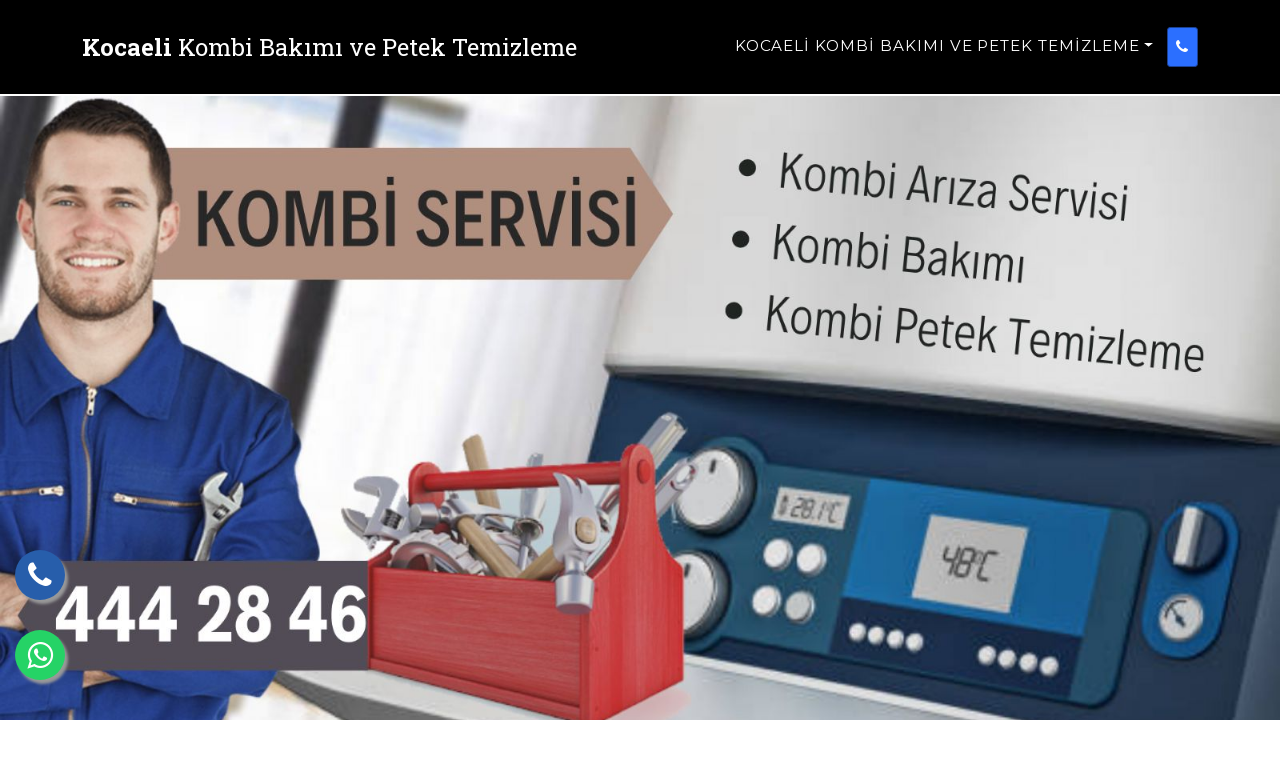

--- FILE ---
content_type: text/html; Charset=utf-8
request_url: https://kocaeli.kombibakimipetektemizleme.com/
body_size: 26333
content:
<!DOCTYPE html>
<html lang="tr">
    <head>
		<meta charset="UTF-8" />
		<meta http-equiv="Content-Type" content="text/html; charset=UTF-8" />
		<link rel="profile" href="http://gmpg.org/xfn/11" />
		<title>Kocaeli Kombi Bakımı Petek Temizleme Servisi Fiyatları</title>
		<meta itemprop="name" content="Kocaeli Kombi Bakımı Petek Temizleme Servisi Fiyatları">  
		<meta itemprop="description" content="Kocaeli Kombi Teknik Servisi. Kombi Bakımı-Kombi Arıza Tamiri-Kombi Petek Temizleme. Profesyonel ekip. Kaliteli ve Güleryüzlü Hizmet. Arayın: 444 28 46">
		<meta itemprop="image" content="https://kocaeli.kombibakimipetektemizleme.com/assets/images/sub/kocaeli-12_01.jpg">
		<meta property="og:image" content="https://kocaeli.kombibakimipetektemizleme.com/assets/images/sub/kocaeli-12_01.jpg" />
		<meta name="twitter:image" content="https://kocaeli.kombibakimipetektemizleme.com/assets/images/sub/kocaeli-12_01.jpg" />
		<meta name="author" content="Kocaeli Kombi Bakımı ve Petek Temizleme">
		<meta name="description" content="Kocaeli Kombi Teknik Servisi. Kombi Bakımı-Kombi Arıza Tamiri-Kombi Petek Temizleme. Profesyonel ekip. Kaliteli ve Güleryüzlü Hizmet. Arayın: 444 28 46">
		<meta property="og:title" content="Kocaeli Kombi Bakımı Petek Temizleme Servisi Fiyatları"/>
		<meta property="og:description" content="Kocaeli Kombi Teknik Servisi. Kombi Bakımı-Kombi Arıza Tamiri-Kombi Petek Temizleme. Profesyonel ekip. Kaliteli ve Güleryüzlü Hizmet. Arayın: 444 28 46"/>
		<meta property="og:url" content="https://kocaeli.kombibakimipetektemizleme.com"/>
		<meta property="og:site_name" content="Kocaeli Kombi Bakımı ve Petek Temizleme"/>
		<meta property="og:locale" content="tr_TR" />
		<meta property="og:title" content="Kocaeli Kombi Bakımı Petek Temizleme Servisi Fiyatları" />
		<meta property="og:description" content="Kocaeli Kombi Teknik Servisi. Kombi Bakımı-Kombi Arıza Tamiri-Kombi Petek Temizleme. Profesyonel ekip. Kaliteli ve Güleryüzlü Hizmet. Arayın: 444 28 46" />
		<meta property="og:url" content="https://kocaeli.kombibakimipetektemizleme.com" />
		<meta property="og:site_name" content="Kocaeli Kombi Bakımı ve Petek Temizleme" />
		<meta name="keyword" content="Kocaeli Kombi Bakımı Fiyatları, Kocaeli Kombi Tamir Arıza Servisi, Kocaeli Petek Temizleme Fiyatları, Kocaeli Kombi Tamircisi">
		<meta name="twitter:site" content="@summary_large_image" />
		<meta name="twitter:card" content="summary_large_image" />
		<meta name="twitter:description" content="Kocaeli Kombi Teknik Servisi. Kombi Bakımı-Kombi Arıza Tamiri-Kombi Petek Temizleme. Profesyonel ekip. Kaliteli ve Güleryüzlü Hizmet. Arayın: 444 28 46" />
		<meta name="twitter:title" content="Kocaeli Kombi Bakımı Petek Temizleme Servisi Fiyatları" />
		<link rel="canonical" href="https://kocaeli.kombibakimipetektemizleme.com" />
		<link rel='dns-prefetch' href='//fonts.googleapis.com' />
		<link rel='dns-prefetch' href='//s.w.org' />
        <meta name="viewport" content="width=device-width, initial-scale=1, shrink-to-fit=no" />
        <link rel="icon" type="image/x-icon" href="assets/img/favicon.ico" />
        <link href="https://fonts.googleapis.com/css?family=Montserrat:400,700" rel="stylesheet" type="text/css" />
        <link href="https://fonts.googleapis.com/css?family=Droid+Serif:400,700,400italic,700italic" rel="stylesheet" type="text/css" />
        <link href="https://fonts.googleapis.com/css?family=Roboto+Slab:400,100,300,700" rel="stylesheet" type="text/css" />
        <link href="/assets/css/styles.css" rel="stylesheet" />
		<meta name="generator" content="WordPress 6.6.2" />
    </head>				
    <body id="page-top">
        <nav class="navbar navbar-expand-lg navbar-dark fixed-top" id="mainNav" style="background-color:#000">
            <div class="container">
                <a class="navbar-brand js-scroll-trigger" href="#page-top">
					<div class="logo_info">
						<span class="logo_text"><strong>Kocaeli </strong></span>
						<span class="logo_slogan">Kombi Bakımı ve Petek Temizleme</span>
					</div>
				</a>
                <button class="navbar-toggler navbar-toggler-right" type="button" data-toggle="collapse" data-target="#navbarResponsive" aria-controls="navbarResponsive" aria-expanded="false" aria-label="Toggle navigation">
                    Menu
                    <i class="fas fa-bars ml-1"></i>
                </button>
                <div class="collapse navbar-collapse" id="navbarResponsive">
                    <ul class="navbar-nav text-uppercase ml-auto">
						<li class="nav-item dropdown">
							<a class="nav-link dropdown-toggle" href="#" id="navbarDropdownBlog" data-toggle="dropdown" aria-haspopup="true" aria-expanded="false">Kocaeli Kombi Bakımı ve Petek Temizleme</a>
							<div class="dropdown-menu dropdown-menu-right" aria-labelledby="navbarDropdownBlog">
								<a class="dropdown-item js-scroll-trigger" href="https://kocaeli.kombibakimipetektemizleme.com#kocaeli-kombi-bakimi-fiyatlari">Kocaeli Kombi Bakımı Fiyatları</a><a class="dropdown-item js-scroll-trigger" href="https://kocaeli.kombibakimipetektemizleme.com#kocaeli-kombi-tamir-ariza-servisi">Kocaeli Kombi Tamir Arıza Servisi</a><a class="dropdown-item js-scroll-trigger" href="https://kocaeli.kombibakimipetektemizleme.com#kocaeli-petek-temizleme-fiyatlari">Kocaeli Petek Temizleme Fiyatları</a><a class="dropdown-item js-scroll-trigger" href="https://kocaeli.kombibakimipetektemizleme.com#kocaeli-kombi-tamircisi">Kocaeli Kombi Tamircisi</a>
							</div>
						</li>

						<li class="nav-item"><a target="_blank" class="nav-link btn-sm btn btn-primary text-uppercase js-scroll-trigger" href="tel:4442846"><i class="fa fa-phone"></i></a></li>
                    </ul>
                </div>
            </div>
        </nav>
		<header class="mastheadsoft"><img src="/assets/images/sub/kocaeli-12_01.jpg" /></header><section class="sub-description mb-5"><div class="container-flued"><div class="row"><div class="col-md-7"><div class="hv100"><span>Kocaeli Kombi Teknik Servisi. Kombi Bakımı-Kombi Arıza Tamiri-Kombi Petek Temizleme. Profesyonel ekip. Kaliteli ve Güleryüzlü Hizmet. Arayın: 444 28 46</span></div></div><div class="col-md-5 text-right"><a target="_blank" class="btn btn-primary btn-xl text-uppercase js-scroll-trigger" href="tel:4442846"><span class="callcenter">Ustayı Ara : </span>444 28 46</a></div></div></div></section>
        <section class="mb-5">
            <div class="container">
                <div class="row">
                    <div class="col-md-12">	
						
						<div id="toc_container" class="mb-5">
							<p class="toc_title">İçindekiler</p>
							<ul class="toc_list">
							<li>1. <a class="js-scroll-trigger" title="Kocaeli Kombi Bakımı Fiyatları" href="https://kocaeli.kombibakimipetektemizleme.com#kocaeli-kombi-bakimi-fiyatlari">Kocaeli Kombi Bakımı Fiyatları</a></li><li>2. <a class="js-scroll-trigger" title="Kocaeli Kombi Tamir Arıza Servisi" href="https://kocaeli.kombibakimipetektemizleme.com#kocaeli-kombi-tamir-ariza-servisi">Kocaeli Kombi Tamir Arıza Servisi</a></li><li>3. <a class="js-scroll-trigger" title="Kocaeli Petek Temizleme Fiyatları" href="https://kocaeli.kombibakimipetektemizleme.com#kocaeli-petek-temizleme-fiyatlari">Kocaeli Petek Temizleme Fiyatları</a></li><li>4. <a class="js-scroll-trigger" title="Kocaeli Kombi Tamircisi" href="https://kocaeli.kombibakimipetektemizleme.com#kocaeli-kombi-tamircisi">Kocaeli Kombi Tamircisi</a></li>
							</ul>
						</div>
						<div class="content"><h1><strong><a id="kocaeli-kombi-bakimi-fiyatlari" name="kocaeli-kombi-bakimi-fiyatlari"><span style="font-size:20px;">Kocaeli Kombi Bakım Fiyatları</span></a></strong></h1>

<p>T&uuml;rkiye&rsquo;nin en kaliteli kombi servisinin adresi <strong>Yuvak Kombi Teknik Servisi</strong>, yıllar boyu T&uuml;rkiye&rsquo;nin pek &ccedil;ok şehrine <strong>kombi bakımı, kombi tamir arıza servisi, kombi petek temizleme</strong> servisleri yapmaktadır. M&uuml;şteri memnuniyeti ilkesiyle hareket eden ekibimiz, <strong>7/24</strong> hizmet sunmaktadır. Kocaeli&rsquo;nin: İzmit, Darıca, Gebze, &Ccedil;ayırova, K&ouml;rfez ve diğer t&uuml;m Kocaeli il&ccedil;elerine <strong>7/24 kombi teknik servisi hizmeti</strong> sunmaktayız. Arızalı kombilerin onarımını ger&ccedil;ekleştiriyor, arızaları &ouml;nlemek adına profesyonelce kombi bakımınızı yapıyor ve verimli &ccedil;alışmayan peteklerinizi, son teknoloji petek temizleme makinesi ile temizliyoruz.</p>

<p><strong>Yuvam Kombi Teknik Servisi</strong>nden kombi bakımı servisi almak veya diğer servislerden faydalanmak i&ccedil;in<strong> 444 28 46</strong> numaralı &ccedil;ağrı merkezimizi arayarak randevu talep edebilirsiniz. <u>Kombi servisimiz i&ccedil;in her b&uuml;t&ccedil;eye uygun fiyat tarifesi uygulamaktayız.</u></p>

<p>Kocaeli Kombi Klima Servisi, daha tasarruflu ve g&uuml;venli doğalgaz t&uuml;ketimi i&ccedil;in teknik destek sağlayan bir firma profiline sahiptir. Kaliteli iş&ccedil;iliğimiz ve uygun fiyatlarımızla birlikte Kocaeli lokasyonundaki her b&ouml;lgede acil kombi servisi vermekteyiz.<strong> Kocaeli Kombi Bakım Fiyatları </strong>Servisleri olarak Kocaeli ilindeki en iyi kombi ustaları ile &ccedil;alışıyor kombi bakımı tamiri i&ccedil;in gelen servisimiz servis sonrası olası sorun yaşamamanız i&ccedil;in servis fişi fatura bırakmaktadır. Kocaeli Kombi tamir ustalarımızın &ouml;ncelikli hedefleri m&uuml;şterileri konu hakkında eğitmek ve doğru sabitleme &ccedil;&ouml;z&uuml;mleri sunmaktır. Kocaeli kombi tamir servisinden uygun fiyatlı kombi bakımı yaptırabilirsiniz.<br />
<br />
Kocaeli b&ouml;lgesi kombi yetkili servisimiz t&uuml;m semtlere hızlı bir şekilde ulaşım sağlamaktadır.<br />
<br />
Kocaeli b&ouml;lgesi i&ccedil;in kombi servisi hizmeti almak istiyorsanız tam yerindesiniz hani derler ya &uuml;st&uuml;ne bastın ayağını &ccedil;ek o misal &ccedil;&uuml;nk&uuml;; firmamız yıllardır Kocaeli kombi Servisi hizmeti sunmaktadır. Kocaeli civarındaki en iyi kombi ve klima tamir servisi olarak tercih ediliriz. Yetkili servisimiz eğitimli ve deneyimli teknik personeliyle, arızalı elektronik cihaz ve kartlar i&ccedil;in arıza belirleme ve bakım&amp;onarım konusundaki başarıyla Kocaeli ilinde başarılı kombi hizmeti vermektedir. Kocaeli Isıtma alanında faaliyetini s&uuml;rd&uuml;rmekte olan firmamız, kombi cihazlarının tamir ve bakımı i&ccedil;in teknik servis hizmeti sunmaktadır. Kocaeli genelinde hijyenik koşullarda tamir hizmeti veriyoruz.<br />
<br />
Kocaeli Merkez Servis kendimizi daima geliştirmekte ve alanında en iyisi olma yolunda b&uuml;y&uuml;k mesafeler kat etmekteyiz. Kocaeli ilinde Kombiniz ile ilgili arıza ne olursa olsun hemen bizi arayın.<br />
<br />
Kombi bakımı gibi &ouml;nemli bir konuda artık Kocaeli de g&uuml;venilir bir servis aramanıza gerek kalmadan anında dilediğiniz hizmeti alabilirsiniz. Kocaeli Kombi Servisi veren firmalar ile uzun g&ouml;r&uuml;şmeleriniz sonrasında bir &#39;Ankara Kombi Servisi&#39; ile kombi montajının yapılması i&ccedil;in anlaşabilirsini. Kocaeli genelinde profesyonel olarak verdiğimiz hizmetten ekonomik olarak faydalanın yaptığımız t&uuml;m &ccedil;alışmaların garantisini veriyoruz.<a href="https://kocaeli.kombibakimucreti.com"><strong> Kocaeli kombi bakım &uuml;creti </strong></a>Kombiniz &Ccedil;alışırken &ccedil;ok ses yapıyorsa Kocaeli kombi servisi ni arayarak servis talabinde bulunabilirsiniz. <strong>Kombi tamir servisimiz </strong>Kombi arızalarında g&uuml;venilir bir adres arayanlar i&ccedil;in profesyonel g&uuml;ler y&uuml;zl&uuml; ve cihazlarınızın arıza tespiti konusunda gerekli donanıma sahip ekibimizle Kocaeli ilinde hizmetinizdeyiz. Kocaeli kombi petek servisi olarak dereceyi y&uuml;kselttiğiniz halde ısınamıyorsanız, bizimle irtibata ge&ccedil;menizi &ouml;neririrz.<br />
&nbsp;</p>

<p>&nbsp;</p>

<p><img alt="" src="/assets/images/content/images/Kocaeli%20Kombi%20Bak%C4%B1m%C4%B1%20Fiyatlar%C4%B1.png" style="width: 900px; height: 506px;" /></p>

<h2><strong><a id="kocaeli-kombi-tamir-ariza-servisi" name="kocaeli-kombi-tamir-ariza-servisi"><span style="font-size:20px;">Kocaeli Kombi Tamir Arıza Servisi</span></a></strong></h2>

<p>Kombi arızaları zaman zaman meydana gelmekte veya &ccedil;&ouml;z&uuml;lm&uuml;ş kombi arızaları zaman zaman tekrar edebilmektedir. Uzman bir teknik servis ekibiyle onarılmamış kombi arızalarının tekrar n&uuml;ksetme riski fazladır. Ayrıca yine uzmanlarca tavsiye edilen yılda en az bir kere yaptırılmamış kombi bakımı da yine kombi arızalarının yaşanmasına b&uuml;y&uuml;k &ouml;l&ccedil;&uuml;de sebebiyet verebilen bir etmendir.</p>

<p><strong>&ldquo;Kombi arızaları nelerdir?&rdquo; &ldquo;Kombi arızaları ve &ccedil;&ouml;z&uuml;mleri&rdquo; &ldquo;Kombinin bozulduğunu nasıl anlarım?&rdquo; &ldquo;Kombi arıza kodları nelerdir?&rdquo;</strong> gibi sorular halkımız tarafından sıklıkla sorulmaktadır.</p>

<p>Kombi arızalarınız i&ccedil;in kalıcı &ccedil;&ouml;z&uuml;mler arıyorsanız, <strong>444 28 46</strong> numaralı telefon hattımızı arayarak kombi servisimizden faydalanabilirsiniz. Kombi arızası yaratan <strong>arızalı par&ccedil;ayı +1 yıl garantili orjinal par&ccedil;asıyla değiştiriyoruz.</strong> Kocaeli&rsquo;nin her b&ouml;lgesi i&ccedil;in g&uuml;venilir kombi servisimizi &ccedil;ağırabilirsiniz. <strong>Eskişehir Kombi Servisi</strong> yazımıza da g&ouml;z atabilirsiniz.</p>

<p>Kocaeli kombi servis hizmeti olarak en g&uuml;venilir servisi olmaya devam ediyoruz. Yılların deneyimiyle Kocaeli ilindeki başarılı kombi tamiratımızla her daim t&uuml;keticilerin tercih ettiği bir servisiz. Kocaeli Kombi Arıza Tamir Servisimiz olmadık anlarda oluşabilecek bu t&uuml;r arızalar i&ccedil;in acil destek hizmeti vermektedir.<br />
<br />
Yılların verdiği deneyim ile sizlere teknik servis olarak hizmet veren<a href="https://kocaeli.klima-servisii.com"><strong> Kocaeli klima Servisi </strong></a>m&uuml;şteri odaklı yaklaşım ile Kocaeli i&ccedil;erisinde kendisine &ouml;zel bir yer edinmektedir. Kocaeli tesisat merkezi servis hizmetleri konusunda uzman ekibi ile tesisat yıkama hizmetleri vermektedir. En ucuz fiyatlarla kaliteli hizmet i&ccedil;in Kocaeli kombi bakım servisimizi hemen arayın.<br />
<br />
Tamirini yaptığımız kombi kartlarına Kocaeli Kombi Servisi olarak 1 yıl garanti vermekteyiz. Kocaeligenelinde ustalarımız son derece dikkatli ve titiz &ccedil;alışarak &ouml;zel sol&uuml;syon ve petek temizleme makinesi yardımıyla peteklerinizi temizlerler. Kocaeli da nerede olursanız olsun servis ara&ccedil;larımız ile birlikte hızlı ve etkili servis desteği almanız i&ccedil;in elimizden gelen t&uuml;m &ccedil;abayı g&ouml;steriyoruz. Kocaeli genelinde kombi ve hidrofor da marka g&ouml;zetmeksizin her &ccedil;eşit kombi tamir hizmeti vermekteyiz. Teknik olarak yine t&uuml;m Kocaeli ili i&ccedil;in, kombi kullanımında dikkat edilmesi gereken kuralları, kombi servisi sitesi ile ve kanalıyla kış aylarının başladığı bu g&uuml;nlerde birkez daha anlatacağız. Modern kombi cihazları, sorunları kendi kendine teşhis eden programlarla donatılmıştır Kocaeli Kombi bakım ustalarımız yeni model kombi tamir hizmeti de sunmaktadır. Kocaeli b&ouml;lgesinde yıllardan beri kombi tamir hizmeti vermekteyiz. <strong>Kocaeli Kombi bakım servisimiz </strong>Kombi cihazlarınızın sistemini m&uuml;mk&uuml;n olan en kısa s&uuml;rede &ccedil;alıştırmayı hedefliyoruz. <strong>Kocaeli Kombi Teknik Servis</strong>; karşılaştığınız teknik problemler ve arızalarda kesenize dost ve g&uuml;veninizi esas alan bir anlayışla sizlere yardımcı olmaktadır.<br />
&nbsp;</p>

<p>&nbsp;</p>

<p><img alt="" src="/assets/images/content/images/Kocaeli%20kombi%20bak%C4%B1m%C4%B1%20nas%C4%B1l%20yap%C4%B1l%C4%B1r.png" style="width: 900px; height: 506px;" /></p>

<h2><a id="kocaeli-petek-temizleme-fiyatlari" name="kocaeli-petek-temizleme-fiyatlari"><span style="font-size:20px;">Kocaeli Petek Temizleme Fiyatları</span></a></h2>

<p>Yine kombi bakımı ve kombi arıza servisi hizmetlerimiz gibi kombi servisimizin sunduğu hizmetlerden biri olan petek temizleme, kombinizin verdiği ısıdan maksimum verim alabilmek amacıyla ger&ccedil;ekleştirilen bir işlemdir. Son teknoloji petek temizleme cihazımızla, petekleriniz sorun yaratmayacak şekilde temizliyoruz. Kocaeli&rsquo;nin her il&ccedil;esi i&ccedil;in petek temizleme işlemi yaptırabilirsiniz. Uygun fiyat politikası anlayışımızla sizlere en uygun fiyatlarla en kaliteli petek temizleme hizmeti veriyoruz. Siz de Kocaeli&rsquo;deki hanenize petek temizleme işlemi yaptırmak istiyorsanız,<strong> 444 28 46</strong> numaralı telefon hattımızdan kombi teknik servisimize ulaşabilir, aynı g&uuml;n i&ccedil;inde hizmet alabilirsiniz. İşlemimiz, pandemi ve hijyen şartlarına uyularak ger&ccedil;ekleştirilmektedir.</p>

<p>Kocaeli b&ouml;lgesinde petek tesisat&ccedil;ısı arıyorsanız servis iletişim numaramızdan bizleri arayınız. Biz uzman kadromuz ve profesyonel son teknolojik makinalarımız ile merkezi sistem kalorifer tesisatınıza zarar vermeyecek &ouml;zel kimyasallar ile, ısınma garantisi vererek temizlik ve bakımı Kocaeli geneli ger&ccedil;ekleştiriyoruz. Kocaeli şehrinde işlerimizi y&uuml;r&uuml;terek profesyonelleşmeye &ccedil;alışmakta olup bundan sonraki iş hayatımızda da gerek teknoloji gerek global değişime ayak uydurarak yaptığımız hizmeti en kaliteli şekilde halkımıza sunmaya &ccedil;alışacağız. <strong>Kalorifer petek temizliği</strong> <strong>nasıl yapılır?</strong> gibi sorularınız i&ccedil;in bizi Kocaeli geneli arayabilir detaylı bilgi alabilirsiniz. Kocaeli tesisat yıkama firması olarak tesisat temizliği makina ile yapılan bir iştir. Petek temizliği nasıl yapılır bizi Kocaeli geneli arayarak petek yıkama fiyatları hakkında bilgi alabilirsiniz. Kombi nasıl temizlenir video ? bu işleri hakkında detaylı bilgi ve fiyat almak i&ccedil;in bizi Kocaeli geneli arayabilirsiniz. Kocaeli radyat&ouml;r petek temizliği fiyatları ya da &uuml;cretleri i&ccedil;in bizi arayın.<br />
<br />
<strong>Kocaeli Petek Radyat&ouml;r Temizleme </strong>servisimiz, konusunda eğitimli, tecr&uuml;beli ve g&uuml;ler y&uuml;zl&uuml; personeli ile petek temizleme, radyat&ouml;r temizleme servis hizmetlerini vermektedir. Kocaeli kombi Petek Temizleme Kimyasallar ile yapılan bir işlemdir. Kalorifer tesisatı nasıl &ccedil;ekilir gibi sorularınız i&ccedil;in bizi Kocaeli geneli arayabilir detaylı bilgi alabilirsiniz.<br />
<br />
Kocaeli kalorifer radyat&ouml;r temizliği bizim en yoğun yaptıgımız işleri n başında yer almaktadır. Kocaeli radyat&ouml;r petek temizliği hizmeti kısaca, kimyasal madde 1 saat kadar peteklerin i&ccedil;ini temizledikten sonra, bu ilacın tekrardan dışarıya akıtılması gerekmektedir. Kocaeli petek radyat&ouml;r temizleme Firmamız petek temizliği fiyatları ile b&uuml;t&ccedil;enizi d&uuml;ş&uuml;n&uuml;rken, yeni cihazlardan aldığı destek sayesinde peteklerinizin temizliğini zahmetsizce yapmaktadır. Kocaeli Kombi petek temizleme işleminin yapılmaması durumunda peteklerin alt kısmına &ccedil;&ouml;ken kire&ccedil; ısınma problemleri yaşanmasına, peteklerin altı ısınmadığı i&ccedil;in dairelerin ısıdan eskisi gibi faydalanamamasına yol a&ccedil;ar. <a href="https://www.kombiservisii.com/kocaeli-kombi-servisi-petek-radyator-temizleme/"><strong>Kocaeli Petek Temizleme </strong></a>hizmeti veren firmamız sizler i&ccedil;in yıllardır etkin bir şekilde petek temizleme hizmeti vermektedir. Kocaeli petek temizleme servisi ile en uygun fiyatla petek temizliği ve ila&ccedil;lı petek yıkama işlemi yapan su tesisat&ccedil;ı firmamıza hoş geldiniz. Kocaeli petek radyat&ouml;r temizleme servis &uuml;cretleri hakkında detaylı bilgi alabilmek i&ccedil;in iletişim numaramızı arayınız. Kocaeli bir ısı santralinde hazırlanan sıcak akışkanın istenilen ortama taşınması ile bu ortamların ısıtılması y&ouml;ntemine &ldquo;merkezi ısıtma sistemi&rdquo; denmektedir. Elektrik montaj demontaj, sıhhi tesisat, Led aydınlatma sistemleri, Dekorasyon işleri ve tesisat ısıstma sistemlerinin temizliğini yapan bir firma olarak Kocaeli şehrinde d&uuml;nden bug&uuml;ne hizmet vermekteyiz.</p>

<p>&nbsp;</p>

<p><img alt="" src="/assets/images/content/images/Kocaeli%20petek%20temizleme%20fiyatlar%C4%B1.png" style="width: 900px; height: 506px;" /></p>

<h3>&nbsp;</h3>

<h3><a id="kocaeli-kombi-tamircisi" name="kocaeli-kombi-tamircisi"><span style="font-size:20px;">Kocaeli Kombi Tamircisi</span></a></h3>

<p>Kocaeli ilimizde uygun fiyatlarla en kaliteli ve en g&uuml;venilir kombi servis hizmetini sağlamaktayız. Zorlu pandemi g&uuml;nlerinde kışın kombi arızaları ile boğuşmak zorunda kalmayın diye <strong>7/24 kombi servis hizmeti</strong> sağlıyoruz. Kombi teknik servis ekibimiz, işini profesyonelce yapmakta ve <strong>kombi bakımı, kombi tamiri ve kombi petek temizleme</strong> işlemleri sırasında hijyen kurallarına uymaktadır. Titizlikle ve detaylıca kombi servis hizmetlerimizi ger&ccedil;ekleştiriyoruz. Arızalı kombinizdeki <strong>arızalı par&ccedil;aları +1 yıl garantili orjinal par&ccedil;asıyla değişimi</strong>ni yapıyoruz. Siz de Kocaeli&rsquo;deki arızalı kombiniz i&ccedil;in kombi servis hizmeti almak istiyorsanız, <strong>444 28 46</strong> numaralı &ccedil;ağrı merkezimizi arayarak kombi servisimizi &ccedil;ağırabilirsiniz. Kocaeli&rsquo;nin her b&ouml;lgesine kombi servisi ulaştırmaktayız.</p>

<p><img alt="" src="/assets/images/content/images/Kocaeli%20kombi%20tamircisi.png" style="width: 900px; height: 506px;" /></p>

<p><strong><span style="font-size:20px;">Kombi Servisi Hizmeti Sağladığımız Kocaeli&rsquo;deki İl&ccedil;eler</span></strong></p>

<p>Başiskele</p>

<p>&Ccedil;ayırova</p>

<p>Darıca</p>

<p>Derince</p>

<p>Dilovası</p>

<p>Gebze</p>

<p>İzmit</p>

<p>K&ouml;rfez</p>

<p>G&ouml;lc&uuml;k</p>

<p>Kandıra</p>

<p>Karam&uuml;rsel</p>

<p>Kartepe</p>

<p>&nbsp;</p>
</div>
                    </div>
                </div>
            </div>
        </section>
        <section class="page-section" id="contact">
            <div class="container">
                <div class="text-center">
                    <h2 class="section-heading text-uppercase">İletişim</h2>
                    <h3 class="section-subheading text-muted">Kocaeli Kombi Bakımı Petek Temizleme Servisi Fiyatları ile ilgili bilgi almak için iletişime geçebilirsiniz</h3>
                </div>
                <form id="contactForm" name="sentMessage" novalidate="novalidate">
                    <div class="row align-items-stretch mb-5">
                        <div class="col-md-6">
                            <div class="form-group">
                                <input class="form-control" id="name" type="text" placeholder="İsminiz *" required="required" data-validation-required-message="İsminizi girin" />
                                <p class="help-block text-danger"></p>
                            </div>
                            <div class="form-group">
                                <input class="form-control" id="email" type="email" placeholder="Mail Adresiniz" />
                                <p class="help-block text-danger"></p>
                            </div>
                            <div class="form-group mb-md-0">
                                <input class="form-control" id="phone" type="tel" placeholder="Telefon Numaranız *" required="required" data-validation-required-message="Telefon numaranızı girin" />
                                <p class="help-block text-danger"></p>
                            </div>
                        </div>
                        <div class="col-md-6">
                            <div class="form-group form-group-textarea mb-md-0">
                                <textarea class="form-control" id="message" placeholder="Mesajınız *" required="required" data-validation-required-message="Lütfen Mesajınızı yazın"></textarea>
                                <p class="help-block text-danger"></p>
                            </div>
                        </div>
                    </div>
                    <div class="text-center">
                        <div id="success"></div>
                        <button class="btn btn-primary btn-xl text-uppercase" id="sendMessageButton" type="submit">Mesaj Gönder</button>
                    </div>
                </form>
            </div>
        </section>
        <footer class="footer py-4">
            <div class="container">
                <div class="row align-items-center">
                    <div class="col-lg-4 text-lg-left">© Kocaeli Kombi Bakımı ve Petek Temizleme</div>
                    <div class="col-lg-4 my-3 my-lg-0">
                        Ustayı Ara: <strong>444 28 46</strong>
                    </div>
                    <div class="col-lg-4 text-lg-right">
                        <a href="https://www.kombibakimipetektemizleme.com">Kombi Bakımı ve Petek Temizleme</a>
                    </div>
                </div>
            </div>
        </footer>
		<a class="phone-app" href="tel:4442846" target="_blank"><i class="fa fa-phone my-float"></i></a>
		<a class="whats-app" href="https://api.whatsapp.com/send?phone=905355700657&text=Merhaba, hizmetleriniz ile ilgili bilgi almak istiyorum." target="_blank"><i class="fa fa-whatsapp my-float"></i></a>
        <script src="https://cdnjs.cloudflare.com/ajax/libs/jquery/3.5.1/jquery.min.js"></script>
        <script src="https://cdn.jsdelivr.net/npm/bootstrap@4.5.3/dist/js/bootstrap.bundle.min.js"></script>
        <script src="https://cdnjs.cloudflare.com/ajax/libs/jquery-easing/1.4.1/jquery.easing.min.js"></script>
        <script src="/assets/mail/jqBootstrapValidation.js"></script>
        <script src="/assets/mail/contact_me.js"></script>
        <script src="/assets/js/scripts.js"></script>
    </body>
</html>


--- FILE ---
content_type: application/javascript
request_url: https://kocaeli.kombibakimipetektemizleme.com/assets/mail/contact_me.js
body_size: 3355
content:
$(function () {
    $(
        "#contactForm input,#contactForm textarea,#contactForm button"
    ).jqBootstrapValidation({
        preventSubmit: true,
        submitError: function ($form, event, errors) {
            // additional error messages or events
        },
        submitSuccess: function ($form, event) {
            event.preventDefault(); // prevent default submit behaviour
            // get values from FORM
            var name = $("input#name").val();
            var email = $("input#email").val();
            var phone = $("input#phone").val();
            var message = $("textarea#message").val();
            var firstName = name; // For Success/Failure Message
            // Check for white space in name for Success/Fail message
            if (firstName.indexOf(" ") >= 0) {
                firstName = name.split(" ").slice(0, -1).join(" ");
            }
            $this = $("#sendMessageButton");
            $this.prop("disabled", true); // Disable submit button until AJAX call is complete to prevent duplicate messages
            $.ajax({
                url: "/assets/mail/contact_me.asp",
                type: "POST",
                data: {
                    name: name,
                    phone: phone,
                    email: email,
                    message: message,
                },
                cache: false,
                success: function () {
                    // Success message
                    $("#success").html("<div class='alert alert-success'>");
                    $("#success > .alert-success")
                        .html(
                            "<button type='button' class='close' data-dismiss='alert' aria-hidden='true'>&times;"
                        )
                        .append("</button>");
                    $("#success > .alert-success").append(
                        "<strong>Mesajınız başarıyla gönderildi.</strong>"
                    );
                    $("#success > .alert-success").append("</div>");
                    //clear all fields
                    $("#contactForm").trigger("reset");
                },
                error: function () {
                    // Fail message
                    $("#success").html("<div class='alert alert-danger'>");
                    $("#success > .alert-danger")
                        .html(
                            "<button type='button' class='close' data-dismiss='alert' aria-hidden='true'>&times;"
                        )
                        .append("</button>");
                    $("#success > .alert-danger").append(
                        $("<strong>").text(
                            "Bir sorun var! " +
                                firstName +
                                ", mesajınız gönderilemedi. Lütfen tekrar deneyin."
                        )
                    );
                    $("#success > .alert-danger").append("</div>");
                    //clear all fields
                    $("#contactForm").trigger("reset");
                },
                complete: function () {
                    setTimeout(function () {
                        $this.prop("disabled", false); // Re-enable submit button when AJAX call is complete
                    }, 1000);
                },
            });
        },
        filter: function () {
            return $(this).is(":visible");
        },
    });

    $('a[data-toggle="tab"]').click(function (e) {
        e.preventDefault();
        $(this).tab("show");
    });
});

/*When clicking on Full hide fail/success boxes */
$("#name").focus(function () {
    $("#success").html("");
});
